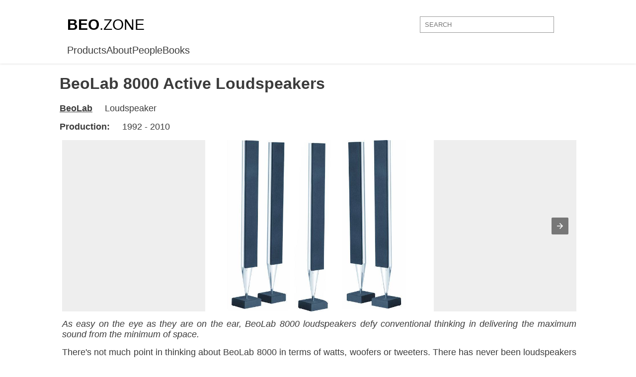

--- FILE ---
content_type: text/html; charset=UTF-8
request_url: https://beo.zone/en/beolab-8000-active-loudspeakers
body_size: 9906
content:
    <!DOCTYPE html>
    <html ⚡ lang="en">
    <head>
        <script async custom-element="amp-ad" src="https://cdn.ampproject.org/v0/amp-ad-0.1.js"></script>
    <meta charset="UTF-8">
    <meta name="viewport" content="width=device-width,minimum-scale=1">
    <meta name='author' content='ArattaDesign' />
<meta name="language" content="en" />
<title>BeoLab 8000 Active Loudspeakers</title>
<meta name="Description" content="As easy on the eye as they are on the ear, BeoLab 8000 loudspeakers defy conventional thinking in delivering the maximum sound from the minimum of space.
There's not much point in thinking about BeoLab 8000 in terms of watts, woofers or tweeters. There h" />
<meta name="copyright" content="&copy; 2026 BeoZone" />
<meta property="og:title" content="BeoLab 8000 Active Loudspeakers" />
<meta property="og:type" content="website" />
<meta property="og:image" content="https://beo.zone/media/images/products/542_5506.jpg" />
<meta property="og:url" content="https://beo.zone/en/beolab-8000-active-loudspeakers/" />
<meta property="og:site_name" content="PUBLIQ" />
<meta property="og:description" content="As easy on the eye as they are on the ear, BeoLab 8000 loudspeakers defy conventional thinking in delivering the maximum sound from the minimum of space.
There's not much point in thinking about BeoLab 8000 in terms of watts, woofers or tweeters. There h" />
    <link rel="shortcut icon" href="/static/img/amp_favicon.png?v=3">
    <link rel="canonical" href="https://beo.zone/en/beolab-8000-active-loudspeakers/">

    <link rel="icon" href="https://beo.zone/images/manifest/favicon.ico" type="image/x-icon">
    <link rel="apple-touch-icon" sizes="144x144" href="https://beo.zone/images/manifest/apple-icon-144x144.png">
    <link rel="icon" type="image/png" sizes="192x192" href="https://beo.zone/images/manifest/android-icon-192x192.png">
    <link rel="icon" type="image/png" sizes="32x32" href="https://beo.zone/images/manifest/favicon-32x32.png">
    <link rel="icon" type="image/png" sizes="96x96" href="https://beo.zone/images/manifest/favicon-96x96.png">
    <link rel="icon" type="image/png" sizes="16x16" href="https://beo.zone/images/manifest/favicon-16x16.png">
    <link rel="apple-touch-icon" sizes="180x180" href="https://beo.zone/images/manifest/apple-touch-icon.png">
    <link rel="icon" type="image/png" sizes="32x32" href="https://beo.zone/images/manifest/favicon-32x32.png">
    <link rel="icon" type="image/png" sizes="96x96" href="https://beo.zone/images/manifest/favicon-96x96.png">
    <link rel="icon" type="image/png" sizes="16x16" href="https://beo.zone/images/manifest/favicon-16x16.png">
    <link rel="mask-icon" href="https://beo.zone/images/manifest/safari-pinned-tab.svg" color="#eeeeee">
    <meta name="theme-color" content="#ffffff">
    <link rel="manifest" href="https://beo.zone/manifest.json">

    <script async custom-element="amp-carousel" src="https://cdn.ampproject.org/v0/amp-carousel-0.1.js"></script>
    <script async custom-element="amp-selector" src="https://cdn.ampproject.org/v0/amp-selector-0.1.js"></script>
    <script async custom-element="amp-bind" src="https://cdn.ampproject.org/v0/amp-bind-0.1.js"></script>
    <script type="application/ld+json">
      {
        "@context": "http://schema.org",
        "@type": "NewsArticle",
        "mainEntityOfPage": "http://cdn.ampproject.org/article-metadata.html",
        "headline": "Lorem Ipsum",
        "datePublished": "1907-05-05T12:02:41Z",
        "dateModified": "1907-05-05T12:02:41Z",
        "description": "The Catiline Orations continue to beguile engineers and designers alike -- but can it stand the test of time?",
        "author": {
          "@type": "Person",
          "name": "Jordan M Adler"
        },
        "publisher": {
          "@type": "Organization",
          "name": "Google",
          "logo": {
            "@type": "ImageObject",
            "url": "http://cdn.ampproject.org/logo.jpg",
            "width": 600,
            "height": 60
          }
        },
        "image": {
          "@type": "ImageObject",
          "url": "http://cdn.ampproject.org/leader.jpg",
          "height": 2000,
          "width": 800
        }
      }
    </script>
    <style amp-boilerplate>body{-webkit-animation:-amp-start 8s steps(1,end) 0s 1 normal both;-moz-animation:-amp-start 8s steps(1,end) 0s 1 normal both;-ms-animation:-amp-start 8s steps(1,end) 0s 1 normal both;animation:-amp-start 8s steps(1,end) 0s 1 normal both}@-webkit-keyframes -amp-start{from{visibility:hidden}to{visibility:visible}}@-moz-keyframes -amp-start{from{visibility:hidden}to{visibility:visible}}@-ms-keyframes -amp-start{from{visibility:hidden}to{visibility:visible}}@-o-keyframes -amp-start{from{visibility:hidden}to{visibility:visible}}@keyframes -amp-start{from{visibility:hidden}to{visibility:visible}}</style><noscript><style amp-boilerplate>body{-webkit-animation:none;-moz-animation:none;-ms-animation:none;animation:none}</style></noscript>
    <script async src="https://cdn.ampproject.org/v0.js"></script>
    <style amp-custom>
        * {
            box-sizing: border-box;
        }

        body {
            padding: 150px 0 0 0;
            margin: 0 auto;
            font-family: 'Lato' ,sans-serif;
            background: #fff;
            color: #3b3b3b;
            font-weight: 400;
        }
        a{
            text-decoration: none;
            color: #3b3b3b;
        }
        input:focus{
            outline: none;
        }
        header{
            position: fixed;
            top: 0;
            left: 0;
            right: 0;
            width: 100%;
            margin: 0 auto;
            background: white;
            z-index: 100;
            padding:15px 0 15px 0;
            box-shadow: 0 0 4px #d4d1d1;
        }
        .head{
            min-height: 70px;
            display: flex;
            justify-content: space-between;
            align-items: center;
            max-width: 1010px;
            margin: 0 auto;
        }
        .grid{
            max-width: 1020px;
            margin: 0 auto;
        }

        .head a{
            font-size: 30px;
            color: #000000;
            font-weight: 800;
        }
        .head a span:nth-of-type(2){
            font-weight: 200;
        }

        .head .input { width: 300px; height: 35px; }
        .head .input input {
            width: calc(100% - 30px);
            border: 1px solid #999;
            padding: 8px 9px;
            border-radius: 0px;
        }
        .head .input input:focus {
            outline: none;
        }
       
       
        
        /* inner page style */
        .inner-page{
            /*display: flex;*/
            flex-direction: column;
            
        }
        .inner-page {
            width: 100%;
            overflow: hidden;
            position: relative;
            padding: 0 15px 50px;
            margin: 0 auto;
            
        }
        .new-inner-page{
            margin: 0 auto;
            max-width: 1040px;
            
        }
        .inner-page #carousel-with-preview{
            max-height: 490px;
            background: black;
        }
        .inner-page p{
            margin: 5px 0 15px 5px;
            font-size: 18px;
            text-align: justify;
        }
        .inner-page h3{
            text-transform: uppercase;
            margin: 8px 0;
        }
        .inner-page ul li{
            margin: 3px 0;
        }
        .inner-page b {
            margin-top: 10px;
        }
        .description{
            width: 100%;
        }
        .description p b{
            margin-right: 20px;
        }
        .description a{
            text-decoration: underline;
        }
        .description a:hover{
            color: #6185ff;
        }
        .description h1{
            margin-top: 0;
        }
        .description h3{
            text-transform: uppercase;
        }
        .description p{
            margin: 1rem 0;
        }
        .description p:first-of-type{
            margin-bottom: 0;
        }
        .inner-page ul{
            margin: 5px 0;
        }
        amp-carousel amp-img{
            height:100%;
            background: #eee;
        }
        .amp-carousel-button:focus{
            outline: none;
        }

        
        
        .gallery-div {
            padding: 0 15px 50px;
            margin: 0 auto;
            width: 1010px;
        }
        .gallery-div div amp-img{
            width: 100%;
            object-fit: contain;
        }
        .gallery-div div.img-container {
            max-width: 300px;
            width: 100%;
            margin: 0 3px 3px 0;
            position: relative;
        }
        .gallery-div amp-carousel .amp-carousel-button-next:focus, .gallery-div amp-carousel .amp-carousel-button-prev:focus{
            outline: none;
        }

        .gallery-div div.title{
            background: linear-gradient(#00000000,#00000087, #000000ad );
            position: absolute;
            left: 0;
            right: 0;
            bottom: 0;
            height: 90px;
            max-width: 100%;
            width: 100%;
            transition: .3s ease-out;
            display: flex;
            justify-content: center;
            flex-flow: column;
            text-align: left;
            padding-left: 30px;
            margin: 0;
        }

        .gallery-div div.img-container:hover .title{
            background: linear-gradient( #00000000, rgba(0, 0, 0, 0.65), rgba(0, 0, 0, 0.8));
            height: 100%;
            transition: .3s ease-out;
        }
        .gallery-div amp-img {
            object-fit: contain;
        }
        
        .title p{
            font-size: 18px;
            margin: 0;
            color: white;
            width: 100%;
            font-family: 'Lato' ,sans-serif;
            font-weight: 400;
            text-transform: uppercase;
        }
        .title p:last-of-type{
            font-size: 12px;
            text-transform: uppercase;
        }
        h6{
            text-align: center;
            font-size: 24px;
            margin-bottom: 30px;
        }
        
        footer{
            border-top: 1px solid #eee;
            width: 100%;
            min-height: 150px;
            display: flex;
            justify-content: center;
            align-items: center;
            color: #3b3b3b;
            text-transform: uppercase;
            font-size: 12px;
        }
        @media all and (max-width: 1040px){
            .inner-page{
                padding-right: 15px;
            }
        }
        @media ( max-width: 992px ) {
            .inner-page{
                flex-flow: column;
            }
            .description{
                max-width: 100%;
            }
            .slider-part{
                margin: 0 auto;
            }
        }
        @media screen and (max-width: 840px){
            .slick-slide img {
                height: 380px;
            }
        }
        @media screen and (max-width: 620px){
            .slick-slide img {
                height: 300px;
            }
            .inner-page amp-carousel{
                height: 300px;
            }
        }
        @media screen and (max-width: 560px){
            .slick-slide img {
                height: 180px;
            }
            .inner-page p{
                font-size: 16px;
            }
        }
        @media screen and (max-width: 380px){
            .slick-slide img {
                height: 160px;
            }
            .inner-page amp-carousel{
                height: 260px;
            }
        }
        @media screen and (max-width: 768px){
            body{
                padding-top: 100px;
            }
            header{
                padding-top: 0px;
                padding-bottom: 0;
            }
            .head{
                flex-direction: column;
            }
            .head a {
                font-size: 24px;
                margin-bottom: 14px;
            }
            .inner-page{
                flex-direction: column;
            }
        }
        @media (max-width: 576px) {
            .input {
                margin-top: 15px;
            }
        }
    </style>
    
<script async src="//pagead2.googlesyndication.com/pagead/js/adsbygoogle.js"></script>
<script>
 (adsbygoogle = window.adsbygoogle || []).push({
      google_ad_client: "ca-pub-9293906032798544",
      enable_page_level_ads: true
 });
</script>

</head>
<body>

<amp-analytics type="googleanalytics">
<script type="application/json">
{
  "vars": {
    "account": "UA-119384565-1"
  },
  "triggers": {
    "trackPageview": {
      "on": "visible",
      "request": "pageview"
    }
  }
}
</script>
</amp-analytics>    <header>
        <div class="head">
            <a href="https://beo.zone/en">
                <span>BEO</span><span>.ZONE</span>
            </a>
            <div class="input">
                <form action="https://beo.zone/en/search/" method="get" style="width: inherit;">
                    <label></label>
                    <input type="text" name="word" placeholder="SEARCH">
                </form>
            </div>
        </div>
        <div class="grid" style="font-size: 20px;">
            <ul style="list-style: none; display: flex; gap: 15px; padding-left: 0; margin: 5px 10px 0 5px;">
                <li class='selected-link'><a href='https://beo.zone/en/products/'>Products</a></li><li><a href='https://beo.zone/en/about/'>About</a></li><li><a href='https://beo.zone/en/people/'>People</a></li><li><a href='https://beo.zone/en/books/'>Books</a></li>            </ul>
        </div>
    </header>

    <div class="inner-page">
        <div class="new-inner-page">
<div class="description">
    <h1> BeoLab 8000 Active Loudspeakers</h1>
    <p><a href="products/beolab"><b>BeoLab</b></a> Loudspeaker</p>
    <p><b>Production:</b> 1992 - 2010</p>
    <!--People<p><b>People: </b> <a href="https://beo.zone/en/david-lewis">David Lewis</a> </p>People-->
    
</div>

<p>
<amp-carousel width="900" height="300" layout="responsive" type="slides">
    <amp-img src="https://beo.zone/media/images/products/542/489112.jpg" width="400" height="300" layout="responsive" alt="a sample image"></amp-img>
<amp-img src="https://beo.zone/media/images/products/542/308044.jpg" width="400" height="300" layout="responsive" alt="a sample image"></amp-img>
<amp-img src="https://beo.zone/media/images/products/542/646231.jpg" width="400" height="300" layout="responsive" alt="a sample image"></amp-img>
<amp-img src="https://beo.zone/media/images/products/542/998652.jpg" width="400" height="300" layout="responsive" alt="a sample image"></amp-img>

</amp-carousel>
</p>

<!--
<p style="margin: 20px 0; padding: 20px 0">
<script async src="https://pagead2.googlesyndication.com/pagead/js/adsbygoogle.js"></script>
<ins class="adsbygoogle"
     style="display:block; text-align:center;"
     data-ad-layout="in-article"
     data-ad-format="fluid"
     data-ad-client="ca-pub-9293906032798544"
     data-ad-slot="4060045924"></ins>
<script>
     (adsbygoogle = window.adsbygoogle || []).push({});
</script>
</p>
-->

<p><em>As easy on the eye as they are on the ear, BeoLab 8000 loudspeakers defy conventional thinking in delivering the maximum sound from the minimum of space.</em></p>
<p>There's not much point in thinking about BeoLab 8000 in terms of watts, woofers or tweeters. There has never been loudspeakers that look like this - or so clear and rich a sound produced from such slender cabinets. BeoLab 8000 represents both the engineering skills as well as the design capabilities from Bang &amp; Olufsen. Nobody has ever built a speaker with such little net volume, only 5,3 litres, with such an impressive sound.</p>
<p>As with all modern B&amp;O speakers, the 8000s are&nbsp;active, meaning that each element has its own amplifier. In fact, each speaker holds two amplifier units. The biggest advantage in separating the amplifiers is that it enables the loudspeakers the ability to obtain maximum sound pressure from each element without distortion. The 8000s use the same reflective finish as the BeoLab Penta allowing them to blend well into their surroundings. By 2001 BeoLab 8000 became the most popular active speaker to date.</p>
<p><em>" When it comes to sound reproduction we believe there's only one relevant parameter: How close can we come to the originally recorded sound. We feel an obligation not to disturb the intentions of the artist by adding unnatural elements to the acoustic image. Therefore all Bang &amp; Olufsen loudspeakers share the same goal. They differ in size and shape and in terms of sound pressure level. But they are all developed to reproduce the natural, unaltered sound as closely as possible "</em>&nbsp;- Bang &amp; Olufsen catalogue 2001 - 2002</p>
<p>There's no great secret to creating good speakers - but they do (normally) have to be big. When it comes to speakers, one of the driving forces behind Bang &amp; Olufsen's product development is combining the most modern of technology with good aesthetics. The result is that the company avoids filling people's houses with speakers the size of phone boxes; instead replacing them with elegant pillars or beautifully-designed wall-mounted units. Formed from a single piece of aluminium that eliminates the distortion problems of traditional speakers, BeoLab 8000 is mounted on a solid, cast iron base and will create the perfect effect wherever you choose to place it.</p>
<p>Placing the amplifiers directly into BeoLab 8000 not only improves its overall sound performance, it also makes it possible to reduce its size by up to a third. This active loudspeaker technology gives B&amp;O the freedom to combine the purest of sounds with the simplest of shapes. A slim 132cm tall and just 10cm in diameter the graceful column of BeoLab 8000 will never dictate any furniture arrangements.</p>
<h2>Why build amplifiers into the loudspeakers instead of keeping them separate?</h2>
<p>Because you can reduce the size of the cabinet volume to one-third of the size of a conventional loudspeaker with the same sound capacity. The principle is called Active Loudspeakers, and what you get is a compact loudspeaker that can play at high volume without distortion or damage to its drive units.</p>
<p>Furthermore, when amplifier, treble and bass units are paired for the same task, they can be tailored to compensate for each other's shortcomings. What you hear is music that sounds exactly like the instrument it originally came from (See active speakers).</p>
<h2>Deep bass: how to make deep bass with a shallow cabinet</h2>
<p>All loudspeakers, regardless of brand, size or construction, make sound by converting electric energy into acoustic energy. They push air in waves, which is what our ears pick up. To get high sound pressure, you need to move a lot of air.</p>
<p>You can use a very large diameter loudspeaker membrane, which moves a very short distance. Or (as Bang &amp; Olufsen prefer), you can make the membrane "deeper", in other words, make it move a greater distance with a smaller diameter. Imagine two balloons, one round and shaped like a ball, the other long and tubular. Both contain the same amount of air; it's simply their shapes that are different. A side benefit to the deeper membrane is that it allows a smaller cabinet, with greater freedom as far as form and function are concerned. Since no two loudspeaker units have exactly the same physical characteristics, Bang &amp; Olufsen calibrate them individually to make certain that the sound of each and every loudspeaker leaving our factory is identical.</p>
<p>By employing an active electronic crossover network with equalization, we're able to adjust frequencies before they're amplified. The signal from the sound source is shaped before distribution to the separate power amplifiers for bass and treble. In this way, the performance of the various components is "fine-tuned", until they produce an ideal, harmonised output, which will be the same, no matter which BeoLab loudspeaker you feast your eyes upon.</p>
<p>The custom made driver units of a BeoLab loudspeaker feature extra-heavy membranes with longer movement, which help produce a deeper bass.</p>
<h2>Adaptive Bass Linearisation</h2>
<p>Adaptive Bass Linearisation (ABL) is a process patented by B&amp;O and is incorporated in BeoLab loudspeakers. The idea is to use the surplus capacity in amplifiers and driver units, arising by normal listening levels, for a bass extension - a sound reproduction with more bass, than the loudspeaker otherwise would be able to produce.</p>
<p>The function is adaptive. This means that the loudspeaker adapts to the signal it receives. Loudspeaker drivers are therefore fully exploited, without suffering mechanical or electronic abuse, and the built in amplifiers are not subjected to signals would otherwise create an overload situation.</p>
<p>ABL gives stunning bass reproduction considering the size of the loudspeaker in which it is incorporated, under normal listening levels.</p>
<p>BeoLab 8000: active loudspeaker, 2 power amplifier modules, adaptive bass linearisation, aluminium cabinet and solid iron (11kg) base.</p>
<p><strong>News:</strong>&nbsp;<em>From January 2003, BeoLab 8000 was obtainable with new driver units giving extra bass at low levels. While not delivering as much as a&nbsp;BeoLab 2&nbsp;(dedicated sub-woofer) the bass drivers with the newer BeoLab 8000 have a marked improvement over their predecessors. The upgrade involved new frequency equalization and improved ABL system. These improvements are mostly apparent at high volume levels. The changes are implemented form serial 16992475 onwards.</em></p>

<h2>BeoLab 8000 Active Loudspeakers technical specifications</h2>
<p>Market, Type &amp; Introduction Year <br />EU 6801 1992 <br />GB 6802 1992 <br />USA-CDN 6803 1992 <br />J 6804 1992 <br />AUS 6805 1992 <br />KOR 6806 1998&nbsp;</p>
<p>Specifications (from Aug 2005):&nbsp;<br />Dimensions W x H x D/Weight: 17 x 132 x 17 cm/20 kg&nbsp;<br />Cabinet/cloth finish Aluminium/black, black/black, dark grey/dark grey, red/black, blue/black&nbsp;<br /><br />Mains 6801 EU 230V&nbsp;<br />6802 GB 230V&nbsp;<br />6803 USA-CDN 120V&nbsp;<br />6804 J 100V&nbsp;<br />6805 AUS 240V&nbsp;<br />6806 KOR 220V Maximum sound pressure level (stereo, pair) 99 dB&nbsp;<br />Power amplifier modules 2 units, Class AB&nbsp;<br />Long-term maximum output power per module* 143 watts&nbsp;<br />Effective frequency range* 52 - 20,000 Hz&nbsp;<br />Cabinet principle Bass Reflex&nbsp;<br />Magnetic shielded Yes&nbsp;<br />Woofer 2 x 10 cm&nbsp;<br />Tweeter 1.8 cm&nbsp;<br />Net volume 5.3 litres&nbsp;<br />Bass equalizer Adaptive (ABL)&nbsp;<br /><br />*According to IEC 268-3 and 268-5&nbsp;<br /><br />Connections:&nbsp;<br />Connections: Power Link 1&nbsp;<br />Phono (line) 1&nbsp;<br />Power consumption: typical 12 W/stand-by &lt; 2.5 W</p>


<p style="margin: 20px 0">
<amp-ad width="100vw" height="320"
     type="adsense"
     data-ad-client="ca-pub-9293906032798544"
     data-ad-slot="1987226980"
     data-auto-format="rspv"
     data-full-width="">
  <div overflow=""></div>
</amp-ad>
</p>

</div>


<h6>More Bang & Olufsen Items</h6>
<div class="gallery-div">
    <amp-carousel height="200" layout="fixed-height" type="carousel"><div class="img-container">
    <amp-img src="https://beo.zone/media/images/products/119_6572.jpg" width="300" height="200" layout="responsive" alt="BeoGram 3400">
    </amp-img>
    <a href="beogram-3400">
        <div class="title">
            <p>BeoGram 3400</p>
            <p>BeoLab</p>
        </div>
    </a>
</div><div class="img-container">
    <amp-img src="https://beo.zone/media/images/products/322_3514.jpg" width="300" height="200" layout="responsive" alt="BeoSystem 4600">
    </amp-img>
    <a href="beosystem-4600">
        <div class="title">
            <p>BeoSystem 4600</p>
            <p>BeoLab</p>
        </div>
    </a>
</div><div class="img-container">
    <amp-img src="https://beo.zone/media/images/products/109_5925.jpg" width="300" height="200" layout="responsive" alt="BeoGram 2202">
    </amp-img>
    <a href="beogram-2202">
        <div class="title">
            <p>BeoGram 2202</p>
            <p>BeoLab</p>
        </div>
    </a>
</div><div class="img-container">
    <amp-img src="https://beo.zone/media/images/products/223_6258.jpg" width="300" height="200" layout="responsive" alt="BeoMaster 1700 (1980)">
    </amp-img>
    <a href="beomaster-1700-1980">
        <div class="title">
            <p>BeoMaster 1700 (1980)</p>
            <p>BeoLab</p>
        </div>
    </a>
</div><div class="img-container">
    <amp-img src="https://beo.zone/media/images/products/124_3698.jpg" width="300" height="200" layout="responsive" alt="BeoGram 4002">
    </amp-img>
    <a href="beogram-4002">
        <div class="title">
            <p>BeoGram 4002</p>
            <p>BeoLab</p>
        </div>
    </a>
</div><div class="img-container">
    <amp-img src="https://beo.zone/media/images/products/74_1406.jpg" width="300" height="200" layout="responsive" alt="BeoSound 9000">
    </amp-img>
    <a href="beosound-9000">
        <div class="title">
            <p>BeoSound 9000</p>
            <p>BeoLab</p>
        </div>
    </a>
</div><div class="img-container">
    <amp-img src="https://beo.zone/media/images/products/144_8082.jpg" width="300" height="200" layout="responsive" alt="BeoGram TX">
    </amp-img>
    <a href="beogram-tx">
        <div class="title">
            <p>BeoGram TX</p>
            <p>BeoLab</p>
        </div>
    </a>
</div><div class="img-container">
    <amp-img src="https://beo.zone/media/images/products/52_6636.jpg" width="300" height="200" layout="responsive" alt="BeoCenter 4600">
    </amp-img>
    <a href="beocenter-4600">
        <div class="title">
            <p>BeoCenter 4600</p>
            <p>BeoLab</p>
        </div>
    </a>
</div><div class="img-container">
    <amp-img src="https://beo.zone/media/images/products/619_6181.jpg" width="300" height="200" layout="responsive" alt="Beovox S2400">
    </amp-img>
    <a href="beovox-s2400">
        <div class="title">
            <p>Beovox S2400</p>
            <p>BeoLab</p>
        </div>
    </a>
</div><div class="img-container">
    <amp-img src="https://beo.zone/media/images/products/82_9384.jpg" width="300" height="200" layout="responsive" alt="BeoGram CD3500">
    </amp-img>
    <a href="beogram-cd3500">
        <div class="title">
            <p>BeoGram CD3500</p>
            <p>BeoLab</p>
        </div>
    </a>
</div><div class="img-container">
    <amp-img src="https://beo.zone/media/images/products/250_8346.jpg" width="300" height="200" layout="responsive" alt="BeoPlay A3">
    </amp-img>
    <a href="beoplay-a3">
        <div class="title">
            <p>BeoPlay A3</p>
            <p>BeoLab</p>
        </div>
    </a>
</div><div class="img-container">
    <amp-img src="https://beo.zone/media/images/products/391_2828.jpg" width="300" height="200" layout="responsive" alt="Beovision 7802">
    </amp-img>
    <a href="beovision-7802">
        <div class="title">
            <p>Beovision 7802</p>
            <p>BeoLab</p>
        </div>
    </a>
</div><div class="img-container">
    <amp-img src="https://beo.zone/media/images/products/472_2332.jpg" width="300" height="200" layout="responsive" alt="Beovision LX5000">
    </amp-img>
    <a href="beovision-lx5000">
        <div class="title">
            <p>Beovision LX5000</p>
            <p>BeoLab</p>
        </div>
    </a>
</div><div class="img-container">
    <amp-img src="https://beo.zone/media/images/products/189_8749.jpg" width="300" height="200" layout="responsive" alt="MCL82">
    </amp-img>
    <a href="mcl82">
        <div class="title">
            <p>MCL82</p>
            <p>BeoLab</p>
        </div>
    </a>
</div><div class="img-container">
    <amp-img src="https://beo.zone/media/images/products/447_3380.jpg" width="300" height="200" layout="responsive" alt="BeoVision Avant 28 RF">
    </amp-img>
    <a href="beovision-28-rf">
        <div class="title">
            <p>BeoVision Avant 28 RF</p>
            <p>BeoLab</p>
        </div>
    </a>
</div><div class="img-container">
    <amp-img src="https://beo.zone/media/images/products/509_2781.jpg" width="300" height="200" layout="responsive" alt="Beocom 1500">
    </amp-img>
    <a href="beocom-1500">
        <div class="title">
            <p>Beocom 1500</p>
            <p>BeoLab</p>
        </div>
    </a>
</div><div class="img-container">
    <amp-img src="https://beo.zone/media/images/products/395_3412.jpg" width="300" height="200" layout="responsive" alt="Beovision 8202">
    </amp-img>
    <a href="beovision-8202">
        <div class="title">
            <p>Beovision 8202</p>
            <p>BeoLab</p>
        </div>
    </a>
</div><div class="img-container">
    <amp-img src="https://beo.zone/media/images/products/692_7631.jpg" width="300" height="200" layout="responsive" alt="BeoMic BM7 Microphone">
    </amp-img>
    <a href="beomic-bm7-microphone">
        <div class="title">
            <p>BeoMic BM7 Microphone</p>
            <p>BeoLab</p>
        </div>
    </a>
</div><div class="img-container">
    <amp-img src="https://beo.zone/media/images/products/561_6424.jpg" width="300" height="200" layout="responsive" alt="BeoVox 2400 Passive Loudspeakers">
    </amp-img>
    <a href="beovox-2400-passive-loudspeakers">
        <div class="title">
            <p>BeoVox 2400 Passive Loudspeakers</p>
            <p>BeoLab</p>
        </div>
    </a>
</div><div class="img-container">
    <amp-img src="https://beo.zone/media/images/products/528_2552.jpg" width="300" height="200" layout="responsive" alt="BeoLab 19 WISA Active Subwoofer">
    </amp-img>
    <a href="beolab-19-wisa-active-subwoofer">
        <div class="title">
            <p>BeoLab 19 WISA Active Subwoofer</p>
            <p>BeoLab</p>
        </div>
    </a>
</div><div class="img-container">
    <amp-img src="https://beo.zone/media/images/products/455_5134.jpg" width="300" height="200" layout="responsive" alt="Beovision L45">
    </amp-img>
    <a href="beovision-l45">
        <div class="title">
            <p>Beovision L45</p>
            <p>BeoLab</p>
        </div>
    </a>
</div><div class="img-container">
    <amp-img src="https://beo.zone/media/images/products/511_5423.jpg" width="300" height="200" layout="responsive" alt="BeoLab 2">
    </amp-img>
    <a href="beolab-2">
        <div class="title">
            <p>BeoLab 2</p>
            <p>BeoLab</p>
        </div>
    </a>
</div><div class="img-container">
    <amp-img src="https://beo.zone/media/images/products/521_9150.jpg" width="300" height="200" layout="responsive" alt="BeoLab 11">
    </amp-img>
    <a href="beolab-11">
        <div class="title">
            <p>BeoLab 11</p>
            <p>BeoLab</p>
        </div>
    </a>
</div><div class="img-container">
    <amp-img src="https://beo.zone/media/images/products/343_4830.jpg" width="300" height="200" layout="responsive" alt="BeoVision 4-85 ">
    </amp-img>
    <a href="beovision-4-85">
        <div class="title">
            <p>BeoVision 4-85 </p>
            <p>BeoLab</p>
        </div>
    </a>
</div><div class="img-container">
    <amp-img src="https://beo.zone/media/images/products/58_3691.jpg" width="300" height="200" layout="responsive" alt="BeoCenter 8000">
    </amp-img>
    <a href="beocenter-8000">
        <div class="title">
            <p>BeoCenter 8000</p>
            <p>BeoLab</p>
        </div>
    </a>
</div><div class="img-container">
    <amp-img src="https://beo.zone/media/images/products/298_2967.jpg" width="300" height="200" layout="responsive" alt="BeoSystem 1001">
    </amp-img>
    <a href="beosystem-1001">
        <div class="title">
            <p>BeoSystem 1001</p>
            <p>BeoLab</p>
        </div>
    </a>
</div><div class="img-container">
    <amp-img src="https://beo.zone/media/images/products/504_3769.jpg" width="300" height="200" layout="responsive" alt="Beocom 1000">
    </amp-img>
    <a href="beocom-1000">
        <div class="title">
            <p>Beocom 1000</p>
            <p>BeoLab</p>
        </div>
    </a>
</div><div class="img-container">
    <amp-img src="https://beo.zone/media/images/products/403_4022.jpg" width="300" height="200" layout="responsive" alt="Beovision AV9000 Beo4">
    </amp-img>
    <a href="beovision-av9000-beo4">
        <div class="title">
            <p>Beovision AV9000 Beo4</p>
            <p>BeoLab</p>
        </div>
    </a>
</div><div class="img-container">
    <amp-img src="https://beo.zone/media/images/products/646_5034.jpg" width="300" height="200" layout="responsive" alt="A2 Storage Shelf">
    </amp-img>
    <a href="a2-storage-shelf">
        <div class="title">
            <p>A2 Storage Shelf</p>
            <p>BeoLab</p>
        </div>
    </a>
</div><div class="img-container">
    <amp-img src="https://beo.zone/media/images/products/234_2999.jpg" width="300" height="200" layout="responsive" alt="BeoMaster 3400">
    </amp-img>
    <a href="beomaster-3400">
        <div class="title">
            <p>BeoMaster 3400</p>
            <p>BeoLab</p>
        </div>
    </a>
</div><div class="img-container">
    <amp-img src="https://beo.zone/media/images/products/684_9409.jpg" width="300" height="200" layout="responsive" alt="LC2 Light Control">
    </amp-img>
    <a href="lc2-light-control">
        <div class="title">
            <p>LC2 Light Control</p>
            <p>BeoLab</p>
        </div>
    </a>
</div><div class="img-container">
    <amp-img src="https://beo.zone/media/images/products/282_6332.jpg" width="300" height="200" layout="responsive" alt="BeoLit 1000">
    </amp-img>
    <a href="beolit-1000">
        <div class="title">
            <p>BeoLit 1000</p>
            <p>BeoLab</p>
        </div>
    </a>
</div><div class="img-container">
    <amp-img src="https://beo.zone/media/images/products/390_7717.jpg" width="300" height="200" layout="responsive" alt="Beovision 7702">
    </amp-img>
    <a href="beovision-7702">
        <div class="title">
            <p>Beovision 7702</p>
            <p>BeoLab</p>
        </div>
    </a>
</div><div class="img-container">
    <amp-img src="https://beo.zone/media/images/products/381_8327.jpg" width="300" height="200" layout="responsive" alt="Beovision 5500">
    </amp-img>
    <a href="beovision-5500">
        <div class="title">
            <p>Beovision 5500</p>
            <p>BeoLab</p>
        </div>
    </a>
</div><div class="img-container">
    <amp-img src="https://beo.zone/media/images/products/518_3338.jpg" width="300" height="200" layout="responsive" alt="BeoLab 7.6">
    </amp-img>
    <a href="beolab-76">
        <div class="title">
            <p>BeoLab 7.6</p>
            <p>BeoLab</p>
        </div>
    </a>
</div><div class="img-container">
    <amp-img src="https://beo.zone/media/images/products/177_6390.jpg" width="300" height="200" layout="responsive" alt="BeoCord 2000K Deluxe ">
    </amp-img>
    <a href="beocord-2000k-deluxe">
        <div class="title">
            <p>BeoCord 2000K Deluxe </p>
            <p>BeoLab</p>
        </div>
    </a>
</div><div class="img-container">
    <amp-img src="https://beo.zone/media/images/products/537_8726.jpg" width="300" height="200" layout="responsive" alt="Beolab 4500 Active Loudspeakers">
    </amp-img>
    <a href="beolab-4500-active-loudspeakers">
        <div class="title">
            <p>Beolab 4500 Active Loudspeakers</p>
            <p>BeoLab</p>
        </div>
    </a>
</div><div class="img-container">
    <amp-img src="https://beo.zone/media/images/products/101_3298.jpg" width="300" height="200" layout="responsive" alt="BeoGram 1700">
    </amp-img>
    <a href="beogram-1700">
        <div class="title">
            <p>BeoGram 1700</p>
            <p>BeoLab</p>
        </div>
    </a>
</div><div class="img-container">
    <amp-img src="https://beo.zone/media/images/products/369_9251.jpg" width="300" height="200" layout="responsive" alt="Beovision 3702">
    </amp-img>
    <a href="beovision-3702">
        <div class="title">
            <p>Beovision 3702</p>
            <p>BeoLab</p>
        </div>
    </a>
</div><div class="img-container">
    <amp-img src="https://beo.zone/media/images/products/603_3634.jpg" width="300" height="200" layout="responsive" alt="Beovox S30 (1976) Passive Loudspeakers">
    </amp-img>
    <a href="beovox-s30-passive-loudspeakers">
        <div class="title">
            <p>Beovox S30 (1976) Passive Loudspeakers</p>
            <p>BeoLab</p>
        </div>
    </a>
</div><div class="img-container">
    <amp-img src="https://beo.zone/media/images/products/229_2003.jpg" width="300" height="200" layout="responsive" alt="BeoMaster 2400 / 2400.2 ">
    </amp-img>
    <a href="beomaster-2400-24002">
        <div class="title">
            <p>BeoMaster 2400 / 2400.2 </p>
            <p>BeoLab</p>
        </div>
    </a>
</div><div class="img-container">
    <amp-img src="https://beo.zone/media/images/products/512_4204.jpg" width="300" height="200" layout="responsive" alt="BeoLab 3">
    </amp-img>
    <a href="beolab-3">
        <div class="title">
            <p>BeoLab 3</p>
            <p>BeoLab</p>
        </div>
    </a>
</div><div class="img-container">
    <amp-img src="https://beo.zone/media/images/products/658_8866.jpg" width="300" height="200" layout="responsive" alt="Cabinet MC20">
    </amp-img>
    <a href="cabinet-mc20">
        <div class="title">
            <p>Cabinet MC20</p>
            <p>BeoLab</p>
        </div>
    </a>
</div><div class="img-container">
    <amp-img src="https://beo.zone/media/images/products/622_8013.jpg" width="300" height="200" layout="responsive" alt="Beovox X25/X35/X40 Passive Loudspeakers">
    </amp-img>
    <a href="beovox-x25x35x40-passive-loudspeakers">
        <div class="title">
            <p>Beovox X25/X35/X40 Passive Loudspeakers</p>
            <p>BeoLab</p>
        </div>
    </a>
</div><div class="img-container">
    <amp-img src="https://beo.zone/media/images/products/235_7030.jpg" width="300" height="200" layout="responsive" alt="BeoMaster 3500">
    </amp-img>
    <a href="beomaster-3500">
        <div class="title">
            <p>BeoMaster 3500</p>
            <p>BeoLab</p>
        </div>
    </a>
</div><div class="img-container">
    <amp-img src="https://beo.zone/media/images/products/587_3800.jpg" width="300" height="200" layout="responsive" alt="Beovox MC35/MCX35 Passive Loudspeakers">
    </amp-img>
    <a href="beovox-mc35mcx35-passive-loudspeakers">
        <div class="title">
            <p>Beovox MC35/MCX35 Passive Loudspeakers</p>
            <p>BeoLab</p>
        </div>
    </a>
</div><div class="img-container">
    <amp-img src="https://beo.zone/media/images/products/389_9312.jpg" width="300" height="200" layout="responsive" alt="Beovision 7700">
    </amp-img>
    <a href="beovision-7700">
        <div class="title">
            <p>Beovision 7700</p>
            <p>BeoLab</p>
        </div>
    </a>
</div><div class="img-container">
    <amp-img src="https://beo.zone/media/images/products/32_9528.jpg" width="300" height="200" layout="responsive" alt="BeoCenter 6-26">
    </amp-img>
    <a href="beocenter-6-26">
        <div class="title">
            <p>BeoCenter 6-26</p>
            <p>BeoLab</p>
        </div>
    </a>
</div><div class="img-container">
    <amp-img src="https://beo.zone/media/images/products/597_7247.jpg" width="300" height="200" layout="responsive" alt="Beovox RL 1000 Passive Loudspeakers">
    </amp-img>
    <a href="beovox-rl-1000-passive-loudspeakers">
        <div class="title">
            <p>Beovox RL 1000 Passive Loudspeakers</p>
            <p>BeoLab</p>
        </div>
    </a>
</div><div class="img-container">
    <amp-img src="https://beo.zone/media/images/products/86_5557.jpg" width="300" height="200" layout="responsive" alt="BeoGram CD7000">
    </amp-img>
    <a href="beogram-cd7000">
        <div class="title">
            <p>BeoGram CD7000</p>
            <p>BeoLab</p>
        </div>
    </a>
</div><div class="img-container">
    <amp-img src="https://beo.zone/media/images/products/523_1619.jpg" width="300" height="200" layout="responsive" alt="BeoLab 12-3 / 12-2">
    </amp-img>
    <a href="beolab-12-3-12-2">
        <div class="title">
            <p>BeoLab 12-3 / 12-2</p>
            <p>BeoLab</p>
        </div>
    </a>
</div><div class="img-container">
    <amp-img src="https://beo.zone/media/images/products/417_3021.jpg" width="300" height="200" layout="responsive" alt="BeoVision 6-26">
    </amp-img>
    <a href="beovision-6-26">
        <div class="title">
            <p>BeoVision 6-26</p>
            <p>BeoLab</p>
        </div>
    </a>
</div><div class="img-container">
    <amp-img src="https://beo.zone/media/images/products/652_4703.jpg" width="300" height="200" layout="responsive" alt="BeoStorage ST2500">
    </amp-img>
    <a href="beostorage-st2500">
        <div class="title">
            <p>BeoStorage ST2500</p>
            <p>BeoLab</p>
        </div>
    </a>
</div><div class="img-container">
    <amp-img src="https://beo.zone/media/images/products/227_7600.jpg" width="300" height="200" layout="responsive" alt="BeoMaster 2200">
    </amp-img>
    <a href="beomaster-2200">
        <div class="title">
            <p>BeoMaster 2200</p>
            <p>BeoLab</p>
        </div>
    </a>
</div><div class="img-container">
    <amp-img src="https://beo.zone/media/images/products/463_2049.jpg" width="300" height="200" layout="responsive" alt="Beovision LS4500">
    </amp-img>
    <a href="beovision-ls4500">
        <div class="title">
            <p>Beovision LS4500</p>
            <p>BeoLab</p>
        </div>
    </a>
</div><div class="img-container">
    <amp-img src="https://beo.zone/media/images/products/96_8886.jpg" width="300" height="200" layout="responsive" alt="BeoGram 1203">
    </amp-img>
    <a href="beogram-1203">
        <div class="title">
            <p>BeoGram 1203</p>
            <p>BeoLab</p>
        </div>
    </a>
</div><div class="img-container">
    <amp-img src="https://beo.zone/media/images/products/224_7057.jpg" width="300" height="200" layout="responsive" alt="BeoMaster 1900 / 1900.2">
    </amp-img>
    <a href="beomaster-1900-19002">
        <div class="title">
            <p>BeoMaster 1900 / 1900.2</p>
            <p>BeoLab</p>
        </div>
    </a>
</div><div class="img-container">
    <amp-img src="https://beo.zone/media/images/products/411_7864.jpg" width="300" height="200" layout="responsive" alt="BeoVision 4-50 US MKII">
    </amp-img>
    <a href="beovision-4-50-us-mkii">
        <div class="title">
            <p>BeoVision 4-50 US MKII</p>
            <p>BeoLab</p>
        </div>
    </a>
</div><div class="img-container">
    <amp-img src="https://beo.zone/media/images/products/563_6196.jpg" width="300" height="200" layout="responsive" alt="BeoVox 2600 Passive Loudspeakers">
    </amp-img>
    <a href="beovox-2600-passive-loudspeakers">
        <div class="title">
            <p>BeoVox 2600 Passive Loudspeakers</p>
            <p>BeoLab</p>
        </div>
    </a>
</div><div class="img-container">
    <amp-img src="https://beo.zone/media/images/products/368_1228.jpg" width="300" height="200" layout="responsive" alt="BeoVision 3602">
    </amp-img>
    <a href="beovision-3602">
        <div class="title">
            <p>BeoVision 3602</p>
            <p>BeoLab</p>
        </div>
    </a>
</div><div class="img-container">
    <amp-img src="https://beo.zone/media/images/products/240_2538.jpg" width="300" height="200" layout="responsive" alt="BeoMaster 5000 (1967)">
    </amp-img>
    <a href="beomaster-5000-1967">
        <div class="title">
            <p>BeoMaster 5000 (1967)</p>
            <p>BeoLab</p>
        </div>
    </a>
</div><div class="img-container">
    <amp-img src="https://beo.zone/media/images/products/332_4747.jpg" width="300" height="200" layout="responsive" alt="BeoVision 1L">
    </amp-img>
    <a href="beovision-1l">
        <div class="title">
            <p>BeoVision 1L</p>
            <p>BeoLab</p>
        </div>
    </a>
</div><div class="img-container">
    <amp-img src="https://beo.zone/media/images/products/685_9339.jpg" width="300" height="200" layout="responsive" alt="Loop Amplifier">
    </amp-img>
    <a href="loop-amplifier">
        <div class="title">
            <p>Loop Amplifier</p>
            <p>BeoLab</p>
        </div>
    </a>
</div><div class="img-container">
    <amp-img src="img/thumbnail.gif" width="300" height="200" layout="responsive" alt="Beovision 8102">
    </amp-img>
    <a href="beovision-8102">
        <div class="title">
            <p>Beovision 8102</p>
            <p>BeoLab</p>
        </div>
    </a>
</div><div class="img-container">
    <amp-img src="https://beo.zone/media/images/products/140_3533.jpg" width="300" height="200" layout="responsive" alt="BeoGram 9000">
    </amp-img>
    <a href="beogram-9000">
        <div class="title">
            <p>BeoGram 9000</p>
            <p>BeoLab</p>
        </div>
    </a>
</div><div class="img-container">
    <amp-img src="https://beo.zone/media/images/products/302_3065.jpg" width="300" height="200" layout="responsive" alt="BeoSystem 1700">
    </amp-img>
    <a href="beosystem-1700">
        <div class="title">
            <p>BeoSystem 1700</p>
            <p>BeoLab</p>
        </div>
    </a>
</div><div class="img-container">
    <amp-img src="https://beo.zone/media/images/products/258_9095.jpg" width="300" height="200" layout="responsive" alt="BeoPlay H8">
    </amp-img>
    <a href="beoplay-h8">
        <div class="title">
            <p>BeoPlay H8</p>
            <p>BeoLab</p>
        </div>
    </a>
</div><div class="img-container">
    <amp-img src="https://beo.zone/media/images/products/290_6192.jpg" width="300" height="200" layout="responsive" alt="BeoLab 6000 System">
    </amp-img>
    <a href="beolab-6000-system">
        <div class="title">
            <p>BeoLab 6000 System</p>
            <p>BeoLab</p>
        </div>
    </a>
</div><div class="img-container">
    <amp-img src="https://beo.zone/media/images/products/136_5342.jpg" width="300" height="200" layout="responsive" alt="BeoGram 7000">
    </amp-img>
    <a href="beogram-7000">
        <div class="title">
            <p>BeoGram 7000</p>
            <p>BeoLab</p>
        </div>
    </a>
</div><div class="img-container">
    <amp-img src="https://beo.zone/media/images/products/303_3695.jpg" width="300" height="200" layout="responsive" alt="BeoSystem 1900">
    </amp-img>
    <a href="beosystem-1900">
        <div class="title">
            <p>BeoSystem 1900</p>
            <p>BeoLab</p>
        </div>
    </a>
</div><div class="img-container">
    <amp-img src="https://beo.zone/media/images/products/268_7543.jpg" width="300" height="200" layout="responsive" alt="BeoLit 500 (1972)">
    </amp-img>
    <a href="beolit-500-1972">
        <div class="title">
            <p>BeoLit 500 (1972)</p>
            <p>BeoLab</p>
        </div>
    </a>
</div><div class="img-container">
    <amp-img src="https://beo.zone/media/images/products/460_2971.jpg" width="300" height="200" layout="responsive" alt="Beovision L4500">
    </amp-img>
    <a href="beovision-l4500">
        <div class="title">
            <p>Beovision L4500</p>
            <p>BeoLab</p>
        </div>
    </a>
</div><div class="img-container">
    <amp-img src="https://beo.zone/media/images/products/138_4995.jpg" width="300" height="200" layout="responsive" alt="BeoGram 8002">
    </amp-img>
    <a href="beogram-8002">
        <div class="title">
            <p>BeoGram 8002</p>
            <p>BeoLab</p>
        </div>
    </a>
</div><div class="img-container">
    <amp-img src="https://beo.zone/media/images/products/634_2283.jpg" width="300" height="200" layout="responsive" alt="Type V Passive Loudspeakers">
    </amp-img>
    <a href="type-v-passive-loudspeakers">
        <div class="title">
            <p>Type V Passive Loudspeakers</p>
            <p>BeoLab</p>
        </div>
    </a>
</div><div class="img-container">
    <amp-img src="https://beo.zone/media/images/products/147_9653.jpg" width="300" height="200" layout="responsive" alt="BeoCord 1100/ 1101">
    </amp-img>
    <a href="beocord-1100-1101">
        <div class="title">
            <p>BeoCord 1100/ 1101</p>
            <p>BeoLab</p>
        </div>
    </a>
</div><div class="img-container">
    <amp-img src="https://beo.zone/media/images/products/668_8200.jpg" width="300" height="200" layout="responsive" alt="Cabinet SM40">
    </amp-img>
    <a href="cabinet-sm40">
        <div class="title">
            <p>Cabinet SM40</p>
            <p>BeoLab</p>
        </div>
    </a>
</div><div class="img-container">
    <amp-img src="https://beo.zone/media/images/products/547_8984.jpg" width="300" height="200" layout="responsive" alt="BeoVox 500 Passive Loudspeakers">
    </amp-img>
    <a href="beovox-500-passive-loudspeakers">
        <div class="title">
            <p>BeoVox 500 Passive Loudspeakers</p>
            <p>BeoLab</p>
        </div>
    </a>
</div><div class="img-container">
    <amp-img src="https://beo.zone/media/images/products/349_1590.jpg" width="300" height="200" layout="responsive" alt="BeoVision 800">
    </amp-img>
    <a href="beovision-800">
        <div class="title">
            <p>BeoVision 800</p>
            <p>BeoLab</p>
        </div>
    </a>
</div><div class="img-container">
    <amp-img src="https://beo.zone/media/images/products/77_9941.jpg" width="300" height="200" layout="responsive" alt="BeoSound Ouverture / 4000">
    </amp-img>
    <a href="beosound-ouverture-4000">
        <div class="title">
            <p>BeoSound Ouverture / 4000</p>
            <p>BeoLab</p>
        </div>
    </a>
</div><div class="img-container">
    <amp-img src="https://beo.zone/media/images/products/301_5879.jpg" width="300" height="200" layout="responsive" alt="BeoSystem 1500  ">
    </amp-img>
    <a href="beosystem-1500">
        <div class="title">
            <p>BeoSystem 1500  </p>
            <p>BeoLab</p>
        </div>
    </a>
</div><div class="img-container">
    <amp-img src="https://beo.zone/media/images/products/167_5250.jpg" width="300" height="200" layout="responsive" alt="BeoCord 8004">
    </amp-img>
    <a href="beocord-8004">
        <div class="title">
            <p>BeoCord 8004</p>
            <p>BeoLab</p>
        </div>
    </a>
</div><div class="img-container">
    <amp-img src="https://beo.zone/media/images/products/296_8739.jpg" width="300" height="200" layout="responsive" alt="BeoSystem 10">
    </amp-img>
    <a href="beosystem-10">
        <div class="title">
            <p>BeoSystem 10</p>
            <p>BeoLab</p>
        </div>
    </a>
</div><div class="img-container">
    <amp-img src="https://beo.zone/media/images/products/489_8286.jpg" width="300" height="200" layout="responsive" alt="BeoVision MX7000">
    </amp-img>
    <a href="beovision-mx7000">
        <div class="title">
            <p>BeoVision MX7000</p>
            <p>BeoLab</p>
        </div>
    </a>
</div><div class="img-container">
    <amp-img src="https://beo.zone/media/images/products/358_6290.jpg" width="300" height="200" layout="responsive" alt="BeoVision 2000RG">
    </amp-img>
    <a href="beovision-2000rg">
        <div class="title">
            <p>BeoVision 2000RG</p>
            <p>BeoLab</p>
        </div>
    </a>
</div><div class="img-container">
    <amp-img src="https://beo.zone/media/images/products/299_6421.jpg" width="300" height="200" layout="responsive" alt="BeoSystem 1200">
    </amp-img>
    <a href="beosystem-1200">
        <div class="title">
            <p>BeoSystem 1200</p>
            <p>BeoLab</p>
        </div>
    </a>
</div><div class="img-container">
    <amp-img src="https://beo.zone/media/images/products/87_6871.jpg" width="300" height="200" layout="responsive" alt="BeoGram CDX">
    </amp-img>
    <a href="beogram-cdx">
        <div class="title">
            <p>BeoGram CDX</p>
            <p>BeoLab</p>
        </div>
    </a>
</div><div class="img-container">
    <amp-img src="https://beo.zone/media/images/products/175_7897.jpg" width="300" height="200" layout="responsive" alt="BeoCord 2000K ">
    </amp-img>
    <a href="beocord-2000k">
        <div class="title">
            <p>BeoCord 2000K </p>
            <p>BeoLab</p>
        </div>
    </a>
</div><div class="img-container">
    <amp-img src="https://beo.zone/media/images/products/412_2827.jpg" width="300" height="200" layout="responsive" alt="BeoVision 4-50 US MKIII">
    </amp-img>
    <a href="beovision-4-50-us-mkiii">
        <div class="title">
            <p>BeoVision 4-50 US MKIII</p>
            <p>BeoLab</p>
        </div>
    </a>
</div><div class="img-container">
    <amp-img src="https://beo.zone/media/images/products/321_1854.jpg" width="300" height="200" layout="responsive" alt="BeoSystem 4500">
    </amp-img>
    <a href="beosystem-4500">
        <div class="title">
            <p>BeoSystem 4500</p>
            <p>BeoLab</p>
        </div>
    </a>
</div><div class="img-container">
    <amp-img src="https://beo.zone/media/images/products/407_7054.jpg" width="300" height="200" layout="responsive" alt="BeoVision 4-37 US">
    </amp-img>
    <a href="beovision-4-37-us">
        <div class="title">
            <p>BeoVision 4-37 US</p>
            <p>BeoLab</p>
        </div>
    </a>
</div><div class="img-container">
    <amp-img src="https://beo.zone/media/images/products/525_4278.jpg" width="300" height="200" layout="responsive" alt="BeoLab 15 / BeoLab 16">
    </amp-img>
    <a href="beolab-15-beolab-16">
        <div class="title">
            <p>BeoLab 15 / BeoLab 16</p>
            <p>BeoLab</p>
        </div>
    </a>
</div><div class="img-container">
    <amp-img src="https://beo.zone/media/images/products/649_8425.jpg" width="300" height="200" layout="responsive" alt="A5/A6 CD Storage Rack">
    </amp-img>
    <a href="a5a6-cd-storage-rack">
        <div class="title">
            <p>A5/A6 CD Storage Rack</p>
            <p>BeoLab</p>
        </div>
    </a>
</div><div class="img-container">
    <amp-img src="https://beo.zone/media/images/products/609_6056.jpg" width="300" height="200" layout="responsive" alt="Beovox S45.2 Passive Loudspeakers">
    </amp-img>
    <a href="beovox-s45-2-passive-loudspeakers">
        <div class="title">
            <p>Beovox S45.2 Passive Loudspeakers</p>
            <p>BeoLab</p>
        </div>
    </a>
</div><div class="img-container">
    <amp-img src="https://beo.zone/media/images/products/280_6916.jpg" width="300" height="200" layout="responsive" alt="BeoLit 707">
    </amp-img>
    <a href="beolit-707">
        <div class="title">
            <p>BeoLit 707</p>
            <p>BeoLab</p>
        </div>
    </a>
</div><div class="img-container">
    <amp-img src="https://beo.zone/media/images/products/327_6397.jpg" width="300" height="200" layout="responsive" alt="BeoSystem 7000">
    </amp-img>
    <a href="beosystem-7000">
        <div class="title">
            <p>BeoSystem 7000</p>
            <p>BeoLab</p>
        </div>
    </a>
</div><div class="img-container">
    <amp-img src="img/thumbnail.gif" width="300" height="200" layout="responsive" alt="BeoLit de Luxe FM (TR36)">
    </amp-img>
    <a href="beolit-de-luxe-fm-tr36">
        <div class="title">
            <p>BeoLit de Luxe FM (TR36)</p>
            <p>BeoLab</p>
        </div>
    </a>
</div><div class="img-container">
    <amp-img src="https://beo.zone/media/images/products/637_5180.jpg" width="300" height="200" layout="responsive" alt="AV2 Expander">
    </amp-img>
    <a href="av2-expander">
        <div class="title">
            <p>AV2 Expander</p>
            <p>BeoLab</p>
        </div>
    </a>
</div><div class="img-container">
    <amp-img src="https://beo.zone/media/images/products/162_5589.jpg" width="300" height="200" layout="responsive" alt="BeoCord 6002">
    </amp-img>
    <a href="beocord-6002">
        <div class="title">
            <p>BeoCord 6002</p>
            <p>BeoLab</p>
        </div>
    </a>
</div><div class="img-container">
    <amp-img src="https://beo.zone/media/images/products/273_3519.jpg" width="300" height="200" layout="responsive" alt="BeoLit 607">
    </amp-img>
    <a href="beolit-607">
        <div class="title">
            <p>BeoLit 607</p>
            <p>BeoLab</p>
        </div>
    </a>
</div><div class="img-container">
    <amp-img src="https://beo.zone/media/images/products/454_2715.jpg" width="300" height="200" layout="responsive" alt="BeoVision Avant 32 RF DVD MKIII">
    </amp-img>
    <a href="beovision-avant-32-rf-dvd-mkiii">
        <div class="title">
            <p>BeoVision Avant 32 RF DVD MKIII</p>
            <p>BeoLab</p>
        </div>
    </a>
</div>    </amp-carousel>
</div>
    </div>
    
<div style=" margin: 0 auto; max-width: 1040px; border-top: 1px solid #eee; margin-top: 80px; padding:20px 0 20px 0;">
    <p style="padding:0 0 20px 0; font-size:14px">The brand names Bang & Olufsen, B&O, trade mark and many of the product names and details together with on-site photographs are the property and copyright of Bang & Olufsen. The information on this website is provided only as a guide to Bang & Olufsen collectors and enthusiasts of the marque.</p>
    <p style="
    text-align: center;
"><a href="https://jaguarenthusiasts.club/" target="_blank">Jaguar History: The Century of Automotive Excellence</a></p>
</div>

<footer>
    <p>	&copy; 2026 BEO ZONE</p>
</footer>


</body>
</html>



--- FILE ---
content_type: text/html; charset=utf-8
request_url: https://www.google.com/recaptcha/api2/aframe
body_size: 251
content:
<!DOCTYPE HTML><html><head><meta http-equiv="content-type" content="text/html; charset=UTF-8"></head><body><script nonce="ZSGNfybqKlpHhXPrCP94RA">/** Anti-fraud and anti-abuse applications only. See google.com/recaptcha */ try{var clients={'sodar':'https://pagead2.googlesyndication.com/pagead/sodar?'};window.addEventListener("message",function(a){try{if(a.source===window.parent){var b=JSON.parse(a.data);var c=clients[b['id']];if(c){var d=document.createElement('img');d.src=c+b['params']+'&rc='+(localStorage.getItem("rc::a")?sessionStorage.getItem("rc::b"):"");window.document.body.appendChild(d);sessionStorage.setItem("rc::e",parseInt(sessionStorage.getItem("rc::e")||0)+1);localStorage.setItem("rc::h",'1768801603537');}}}catch(b){}});window.parent.postMessage("_grecaptcha_ready", "*");}catch(b){}</script></body></html>